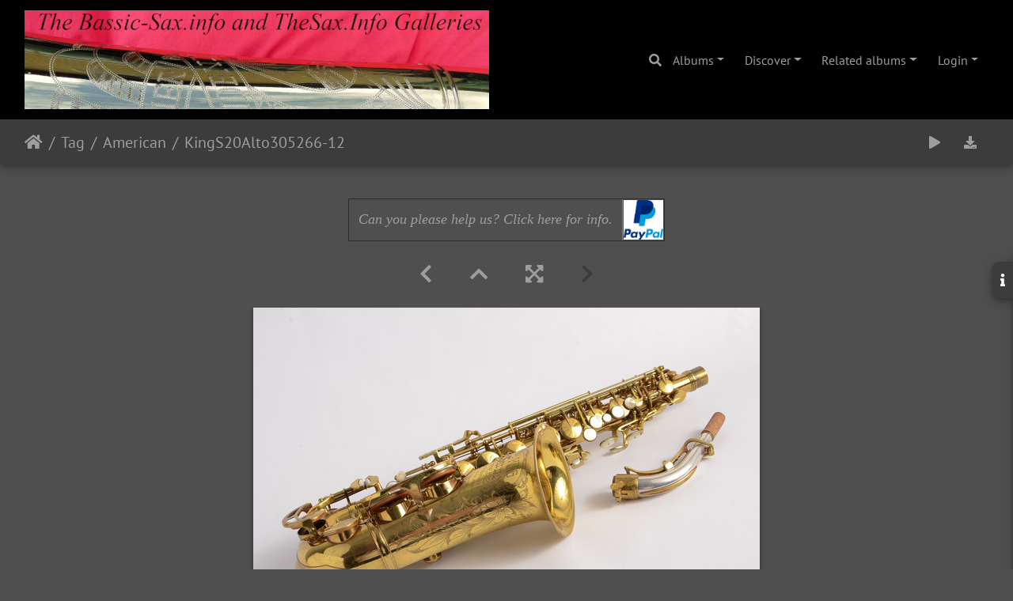

--- FILE ---
content_type: text/html; charset=utf-8
request_url: https://bassic-sax.info/pix/picture.php?/22821/tags/38-american
body_size: 10796
content:
<!DOCTYPE html>
<html lang="en" dir="ltr">
<head>
    <meta http-equiv="Content-Type" content="text/html; charset=utf-8">
    <meta name="generator" content="Piwigo (aka PWG), see piwigo.org">
    <meta name="viewport" content="width=device-width, initial-scale=1.0, maximum-scale=1.0, viewport-fit=cover">
    <meta name="mobile-web-app-capable" content="yes">
    <meta name="apple-mobile-web-app-capable" content="yes">
    <meta name="apple-mobile-web-app-status-bar-style" content="black-translucent">
    <meta http-equiv="X-UA-Compatible" content="IE=edge">
    <meta name="keywords" content="1950s, American, Brazed tone holes, Double-Socket Neck, Eb Alto, GetASax.com, HN White, King, Lacquer, right side bell keys, Straight Tone Holes, Super 20, Underslung Octave Key">
    <meta name="description" content="305266 - 1950 - GetASax.com - KingS20Alto305266-12.jpg">

    <title>KingS20Alto305266-12 | </title>
    <link rel="shortcut icon" type="image/x-icon" href="themes/default/icon/favicon.ico">
    <link rel="icon" sizes="192x192" href="themes/bootstrap_darkroom/img/logo.png">
    <link rel="apple-touch-icon" sizes="192x192" href="themes/bootstrap_darkroom/img/logo.png">
    <link rel="start" title="Home" href="/pix/" >
    <link rel="search" title="Search" href="search.php">
    <link rel="first" title="First" href="picture.php?/22132/tags/38-american">
    <link rel="prev" title="Previous" href="picture.php?/23473/tags/38-american">
    <link rel="up" title="Thumbnails" href="index.php?/tags/38-american/start-14">
    <link rel="canonical" href="picture.php?/22821">

     <link rel="stylesheet" type="text/css" href="_data/combined/1k1d36j.css">

<style type="text/css">
#theHeader div.banner { background:transparent url('./local/banners/20191229-5e090fe9ad445.jpg') center center no-repeat; height:50px; line-height:38px; font-size:2.5em; color:#fff; text-shadow:0 0 5px #000; text-align:center; }</style>
</head>

<body id="thePicturePage" class="section-tags tag-38 image-22821 "  data-infos='{"section":"tags","tag_ids":["38"],"image_id":"22821"}'>

<div id="wrapper">
        <nav class="navbar navbar-expand-lg navbar-main bg-dark navbar-dark">
            <div class="container-fluid">
                <a class="navbar-brand mr-auto" href="/pix/"><img class="img-fluid" src="https://bassic-sax.info/pix/headerimage.png" alt=""/></a>
                <button type="button" class="navbar-toggler" data-toggle="collapse" data-target="#navbar-menubar" aria-controls="navbar-menubar" aria-expanded="false" aria-label="Toggle navigation">
                    <span class="fas fa-bars"></span>
                </button>
                <div class="collapse navbar-collapse" id="navbar-menubar">
                  <form class="form-inline navbar-form ml-auto" role="search" action="qsearch.php" method="get" id="quicksearch" onsubmit="return this.q.value!='' && this.q.value!=qsearch_prompt;">
                    <i class="fas fa-search" title="Search" aria-hidden="true"></i>
                    <div class="form-group">
                        <input type="text" name="q" id="qsearchInput" class="form-control" placeholder="Search" />
                    </div>
                  </form>
<!-- Start of menubar.tpl -->
<ul class="navbar-nav">
<li id="categoriesDropdownMenu" class="nav-item dropdown">
    <a href="#" class="nav-link dropdown-toggle" data-toggle="dropdown">Albums</a>
    <div class="dropdown-menu dropdown-menu-right" role="menu">
        <a class="dropdown-item" data-level="0" href="index.php?/category/AmericanMakesandModels">
            American Makes & Models
            <span class="badge badge-secondary ml-2" title="16038 photos in 978 sub-albums">16038</span>
        </a>
        <a class="dropdown-item" data-level="0" href="index.php?/category/asian">
            Asian Bass Sax Manufacturers
            <span class="badge badge-secondary ml-2" title="336 photos in 42 sub-albums">336</span>
        </a>
        <a class="dropdown-item" data-level="0" href="index.php?/category/asianstencils">
            Asian Stencil Horns
            <span class="badge badge-secondary ml-2" title="111 photos in 15 sub-albums">111</span>
        </a>
        <a class="dropdown-item" data-level="0" href="index.php?/category/belgian">
            Belgian Makes & Models
            <span class="badge badge-secondary ml-2" title="112 photos in 24 sub-albums">112</span>
        </a>
        <a class="dropdown-item" data-level="0" href="index.php?/category/brazillian">
            Brazilian Makes & Models
            <span class="badge badge-secondary ml-2" title="138 photos in 34 sub-albums">138</span>
        </a>
        <a class="dropdown-item" data-level="0" href="index.php?/category/custom">
            Custom Horns
            <span class="badge badge-secondary ml-2" title="2 photos in this album / 265 photos in 10 sub-albums">267</span>
        </a>
        <a class="dropdown-item" data-level="0" href="index.php?/category/english">
            English Makes & Models
            <span class="badge badge-secondary ml-2" title="789 photos in 87 sub-albums">789</span>
        </a>
        <a class="dropdown-item" data-level="0" href="index.php?/category/french">
            French Makes & Models
            <span class="badge badge-secondary ml-2" title="15732 photos in 1487 sub-albums">15732</span>
        </a>
        <a class="dropdown-item" data-level="0" href="index.php?/category/german">
            German and Czech Makes & Models
            <span class="badge badge-secondary ml-2" title="20573 photos in 2378 sub-albums">20573</span>
        </a>
        <a class="dropdown-item" data-level="0" href="index.php?/category/italian">
            Italian Makes & Models
            <span class="badge badge-secondary ml-2" title="2231 photos in 256 sub-albums">2231</span>
        </a>
        <a class="dropdown-item" data-level="0" href="index.php?/category/japanese">
            Japanese Makes & Models
            <span class="badge badge-secondary ml-2" title="7782 photos in 558 sub-albums">7782</span>
        </a>
        <a class="dropdown-item" data-level="0" href="index.php?/category/misc">
            Misc. Countries' Makes & Models
            <span class="badge badge-secondary ml-2" title="384 photos in 50 sub-albums">384</span>
        </a>
        <a class="dropdown-item" data-level="0" href="index.php?/category/mystery">
            Mystery Horns
            <span class="badge badge-secondary ml-2" title="50 photos in 5 sub-albums">50</span>
        </a>
        <a class="dropdown-item" data-level="0" href="index.php?/category/17111">
            Non-Sax
            <span class="badge badge-secondary ml-2" title="402 photos in 40 sub-albums">402</span>
        </a>
        <a class="dropdown-item" data-level="0" href="index.php?/category/russian">
            Russian Makes & Models
            <span class="badge badge-secondary ml-2" title="45 photos in 5 sub-albums">45</span>
        </a>
        <a class="dropdown-item" data-level="0" href="index.php?/category/taiwanese">
            Taiwanese Makes & Models
            <span class="badge badge-secondary ml-2" title="257 photos in 34 sub-albums">257</span>
        </a>
        <a class="dropdown-item" data-level="0" href="index.php?/category/netherlands">
            The Netherlands: Makes & Models
            <span class="badge badge-secondary ml-2" title="72 photos in 12 sub-albums">72</span>
        </a>
        <a class="dropdown-item" data-level="0" href="index.php?/category/brochures">
            Vintage Catalogs & Ads
            <span class="badge badge-secondary ml-2" title="6 photos in this album / 299 photos in 15 sub-albums">305</span>
        </a>
        <a class="dropdown-item" data-level="0" href="index.php?/category/electronica">
            Vintage Electronica 
            <span class="badge badge-secondary ml-2" title="3 photos in this album / 198 photos in 18 sub-albums">201</span>
        </a>
        <a class="dropdown-item" data-level="0" href="index.php?/category/mouthpieceads">
            Vintage Mouthpiece Ads
            <span class="badge badge-secondary ml-2" title="6 photos in this album">6</span>
        </a>
        <a class="dropdown-item" data-level="0" href="index.php?/category/reedads">
            Vintage Reed Ads
            <span class="badge badge-secondary ml-2" title="6 photos in this album">6</span>
        </a>
        <a class="dropdown-item" data-level="0" href="index.php?/category/reeds">
            Vintage Reeds
            <span class="badge badge-secondary ml-2" title="22 photos in 9 sub-albums">22</span>
        </a>
        <a class="dropdown-item" data-level="0" href="index.php?/category/wooden">
            Wooden Saxophones
            <span class="badge badge-secondary ml-2" title="59 photos in 9 sub-albums">59</span>
        </a>
        <div class="dropdown-divider"></div>
        <div class="dropdown-header">65885 photos</div>
    </div>
</li>
    <li class="nav-item dropdown">                                                                                                                                                   
        <a href="#" class="nav-link dropdown-toggle" data-toggle="dropdown">Discover</a>
        <div class="dropdown-menu dropdown-menu-right" role="menu">
      <a class="dropdown-item" href="tags.php" title="display available tags">Tags
          <span class="badge badge-secondary ml-2">170</span>      </a>
      <a class="dropdown-item" href="search.php" title="search" rel="search">Search
                </a>
      <a class="dropdown-item" href="about.php" title="About Piwigo">About
                </a>
      <a class="dropdown-item" href="notification.php" title="RSS feed" rel="nofollow">Notification
                </a>
            <div class="dropdown-divider"></div>
		<a class="dropdown-item" href="index.php?/most_visited" title="display most visited photos">Most visited</a>
		<a class="dropdown-item" href="index.php?/best_rated" title="display best rated photos">Best rated</a>
		<a class="dropdown-item" href="index.php?/recent_pics" title="display most recent photos">Recent photos</a>
		<a class="dropdown-item" href="index.php?/recent_cats" title="display recently updated albums">Recent albums</a>
		<a class="dropdown-item" href="random.php" title="display a set of random photos" rel="nofollow">Random photos</a>
		<a class="dropdown-item" href="index.php?/created-monthly-calendar" title="display each day with photos, month per month" rel="nofollow">Calendar</a>
        </div>
    </li>
<li id="relatedCategoriesDropdownMenu" class="nav-item dropdown">
    <a href="#" class="nav-link dropdown-toggle" data-toggle="dropdown">Related albums</a>
    <div class="dropdown-menu dropdown-menu-right" role="menu">
       <span class="dropdown-item" data-level="0">American Makes & Models
        <span class="badge badge-secondary ml-2" title="sub-albums">20</span>
       </span>
       <span class="dropdown-item" data-level="1">Buescher
        <span class="badge badge-secondary ml-2" title="sub-albums">6</span>
       </span>
       <span class="dropdown-item" data-level="2">Aristocrat Series
        <span class="badge badge-secondary ml-2" title="sub-albums">2</span>
       </span>
       <span class="dropdown-item" data-level="3">Aristocrat Series II ("Big B" Model)
        <span class="badge badge-secondary ml-2" title="sub-albums">1</span>
       </span>
       <a href="index.php?/category/4160" class="dropdown-item" data-level="4">Eb Alto - 294819 - 1941 - Silver
        <span class="badge badge-primary ml-2" title="">1</span>
       </a>
       <span class="dropdown-item" data-level="3">The New Aristocrat
        <span class="badge badge-secondary ml-2" title="sub-albums">1</span>
       </span>
       <a href="index.php?/category/4159" class="dropdown-item" data-level="4">Eb Alto - 267734 - 1934 - Gold - QuinnTheEskimo @ eBay
        <span class="badge badge-primary ml-2" title="">1</span>
       </a>
       <span class="dropdown-item" data-level="2">Custom Built
        <span class="badge badge-secondary ml-2" title="sub-albums">1</span>
       </span>
       <a href="index.php?/category/2653" class="dropdown-item" data-level="3">Eb Baritone - sn 274749 - 1936 - Lacquer - eBay
        <span class="badge badge-primary ml-2" title="">1</span>
       </a>
       <span class="dropdown-item" data-level="2">True-Tone
        <span class="badge badge-secondary ml-2" title="sub-albums">3</span>
       </span>
       <a href="index.php?/category/4161" class="dropdown-item" data-level="3">Bb Tenor - sn 260115 - 1931 - Gold - Randy Cole
        <span class="badge badge-primary ml-2" title="">1</span>
       </a>
       <a href="index.php?/category/4163" class="dropdown-item" data-level="3">Straight Eb Alto 180xxx  (1925) - Custom Neck
        <span class="badge badge-primary ml-2" title="">1</span>
       </a>
       <a href="index.php?/category/4162" class="dropdown-item" data-level="3">Straight Eb Alto 199404 (1925)
        <span class="badge badge-primary ml-2" title="">1</span>
       </a>
       <span class="dropdown-item" data-level="1">Conn
        <span class="badge badge-secondary ml-2" title="sub-albums">10</span>
       </span>
       <span class="dropdown-item" data-level="2">26M and 30M Connqueror
        <span class="badge badge-secondary ml-2" title="sub-albums">1</span>
       </span>
       <a href="index.php?/category/4137" class="dropdown-item" data-level="3">30M Bb Tenor Serial # ? - "al epstein"
        <span class="badge badge-primary ml-2" title="">1</span>
       </a>
       <span class="dropdown-item" data-level="2">New Wonder
        <span class="badge badge-secondary ml-2" title="sub-albums">6</span>
       </span>
       <span class="dropdown-item" data-level="3">24M F Mezzo-Sopranos
        <span class="badge badge-secondary ml-2" title="sub-albums">1</span>
       </span>
       <a href="index.php?/category/4129" class="dropdown-item" data-level="4">24M F Mezzo Soprano Serial # ?
        <span class="badge badge-primary ml-2" title="">1</span>
       </a>
       <span class="dropdown-item" data-level="3">6M Eb Altos
        <span class="badge badge-secondary ml-2" title="sub-albums">4</span>
       </span>
       <a href="index.php?/category/4108" class="dropdown-item" data-level="4">6M Eb Alto - Serial # ? - 1924 - Gold - Virtuoso
        <span class="badge badge-primary ml-2" title="">1</span>
       </a>
       <a href="index.php?/category/466" class="dropdown-item" data-level="4">6M Eb Alto - sn 148100 - 1924 - Gold - Virtuoso
        <span class="badge badge-primary ml-2" title="">1</span>
       </a>
       <a href="index.php?/category/4105" class="dropdown-item" data-level="4">6M Eb Alto - sn 189xxx - 1926 - Gold - Artist
        <span class="badge badge-primary ml-2" title="">1</span>
       </a>
       <a href="index.php?/category/4123" class="dropdown-item" data-level="4">6M Eb Alto - sn 209809 - 1928 - Gold
        <span class="badge badge-primary ml-2" title="">1</span>
       </a>
       <span class="dropdown-item" data-level="3">8M C Melody Tenors
        <span class="badge badge-secondary ml-2" title="sub-albums">1</span>
       </span>
       <a href="index.php?/category/4107" class="dropdown-item" data-level="4">8M C Melody Tenor 93019 - 1922
        <span class="badge badge-primary ml-2" title="">1</span>
       </a>
       <span class="dropdown-item" data-level="2">Standard - aka Naked Lady
        <span class="badge badge-secondary ml-2" title="sub-albums">2</span>
       </span>
       <a href="index.php?/category/4106" class="dropdown-item" data-level="3">10M Bb Tenor 320542 (1947)
        <span class="badge badge-primary ml-2" title="">1</span>
       </a>
       <a href="index.php?/category/4136" class="dropdown-item" data-level="3">10M Bb Tenor 792707 (1959)
        <span class="badge badge-primary ml-2" title="">1</span>
       </a>
       <span class="dropdown-item" data-level="2">Wonder Improved
        <span class="badge badge-secondary ml-2" title="sub-albums">1</span>
       </span>
       <a href="index.php?/category/4134" class="dropdown-item" data-level="3">Curved Bb Soprano 31368
        <span class="badge badge-primary ml-2" title="">1</span>
       </a>
       <span class="dropdown-item" data-level="1">HN White - King
        <span class="badge badge-secondary ml-2" title="sub-albums">2</span>
       </span>
       <span class="dropdown-item" data-level="2">Super 20
        <span class="badge badge-secondary ml-2" title="sub-albums">1</span>
       </span>
       <a href="index.php?/category/4125" class="dropdown-item" data-level="3">Eb Alto 305266 (1950)
        <span class="badge badge-primary ml-2" title="">1</span>
       </a>
       <span class="dropdown-item" data-level="2">Zephyr Special
        <span class="badge badge-secondary ml-2" title="sub-albums">1</span>
       </span>
       <a href="index.php?/category/4139" class="dropdown-item" data-level="3">Bb Tenor 21605 (1938)
        <span class="badge badge-primary ml-2" title="">1</span>
       </a>
       <span class="dropdown-item" data-level="1">JW York
        <span class="badge badge-secondary ml-2" title="sub-albums">2</span>
       </span>
       <span class="dropdown-item" data-level="2">Extra Keywork
        <span class="badge badge-secondary ml-2" title="sub-albums">1</span>
       </span>
       <a href="index.php?/category/4127" class="dropdown-item" data-level="3">Eb Alto - sn unknown
        <span class="badge badge-primary ml-2" title="">1</span>
       </a>
       <span class="dropdown-item" data-level="2">Plate Construction
        <span class="badge badge-secondary ml-2" title="sub-albums">1</span>
       </span>
       <a href="index.php?/category/4128" class="dropdown-item" data-level="3">Eb Alto - sn unknown - Silver
        <span class="badge badge-primary ml-2" title="">1</span>
       </a>
    </div>
</li>

<li class="nav-item dropdown" id="identificationDropdown">
    <a href="#" class="nav-link dropdown-toggle" data-toggle="dropdown">Login</a>
    <div class="dropdown-menu dropdown-menu-right" role="menu">
<div class="dropdown-header"><form class="navbar-form" method="post" action="identification.php" id="quickconnect"><div class="form-group"><input class="form-control mb-2" type="text" name="username" id="username" value="" placeholder="Username"><input class="form-control" type="password" name="password" id="password" placeholder="Password"></div><div class="form-check checkbox"><label class="form-check-label"><input class="form-check-input" type="checkbox" name="remember_me" id="remember_me" value="1"> Auto login</label></div><input type="hidden" name="redirect" value="%2Fpix%2Fpicture.php%3F%2F22821%2Ftags%2F38-american"><button type="submit" class="btn btn-primary btn-raised" name="login">Login</button></form></div>    </div>
</li>
</ul>
<!-- End of menubar.tpl -->

                </div>
            </div>
        </nav>





<!-- End of header.tpl -->
<!-- Start of picture.tpl -->

<div class="container-fluid pwgstuffs-container">
    <div class="row">
        <div id="stuffs_block_1" class="pwgstuffs-col col-12">

            <div class="pwgstuffs-content">
<div class="personal_block">
<table align="center" border="1" width="400">
	<tbody>
		<tr>
			<td align="center" style="text-align: center; font-size: 18px; font-style: italic; font-family: Cambria, 'Hoefler Text', 'Liberation Serif', Times, 'Times New Roman', serif;">
				<a href="../gallery_comment_pages/donateplease.html" target="_blank">Can you please help us? Click here for info.</a></td>
			<td height="50" width="50">
				<a href="https://paypal.me/thesaxinfo?locale.x=en_US" target="_blank"><img alt="PayPal" height="50" src="https://bassic-sax.info/pix/paypal.png" width="50" /></a></td>
		</tr>
	</tbody>
</table>

</div>
            </div>
        </div>
    </div>
</div>

<nav class="navbar navbar-contextual navbar-expand-lg navbar-dark bg-primary sticky-top mb-2">
    <div class="container-fluid">
        <div class="navbar-brand">
            <div class="nav-breadcrumb d-inline-flex"><a class="nav-breadcrumb-item" href="/pix/">Home</a><a class="nav-breadcrumb-item" href="tags.php" title="display available tags">Tag</a> <a class="nav-breadcrumb-item" href="index.php?/tags/38-american" title="display photos linked to this tag">American</a><span class="nav-breadcrumb-item active">KingS20Alto305266-12</span></div>
        </div>
        <button type="button" class="navbar-toggler" data-toggle="collapse" data-target="#secondary-navbar" aria-controls="secondary-navbar" aria-expanded="false" aria-label="Toggle navigation">
            <span class="fas fa-bars"></span>
        </button>
        <div class="navbar-collapse collapse justify-content-end" id="secondary-navbar">
            <ul class="navbar-nav">
                <li class="nav-item">
                    <a class="nav-link" href="javascript:;" title="slideshow" id="startSlideshow" rel="nofollow">
                        <i class="fas fa-play fa-fw" aria-hidden="true"></i><span class="d-lg-none ml-2 text-capitalize">slideshow</span>
                    </a>
                </li>
                <li class="nav-item">
                    <a id="downloadSwitchLink" class="nav-link" href="action.php?id=22821&amp;part=e&amp;download" title="Download this file" rel="nofollow">
                        <i class="fas fa-download fa-fw" aria-hidden="true"></i><span class="d-lg-none ml-2">Download this file</span>
                    </a>
                 </li>
            </ul>
        </div>
    </div>
</nav>


<div id="main-picture-container" class="container-fluid">


  <div class="row justify-content-center">
    <div id="navigationButtons" class="col-12 py-2">
<a href="picture.php?/23473/tags/38-american" title="Previous : i" id="navPrevPicture"><i class="fas fa-chevron-left" aria-hidden="true"></i></a><a href="index.php?/tags/38-american/start-14" title="Thumbnails"><i class="fas fa-chevron-up"></i></a><a href="javascript:;" title="Fullscreen" id="startPhotoSwipe"><i class="fas fa-expand-arrows-alt" aria-hidden="true"></i></a><i class="fas fa-chevron-right" aria-hidden="true"></i>    </div>
  </div>

  <div id="theImage" class="row d-block justify-content-center mb-3">
    <img class="path-ext-jpg file-ext-jpg" src="./upload/2016/05/15/20160515115312-ee654b44.jpg" width="640" height="424" alt="KingS20Alto305266-12.jpg" id="theMainImage" usemap="#mapOriginal" title="305266 - 1950 - GetASax.com">
  
<map name="mapOriginal"><area shape=rect coords="0,0,160,424" href="picture.php?/23473/tags/38-american" title="Previous : i" alt="i"><area shape=rect coords="160,0,477,106" href="index.php?/tags/38-american/start-14" title="Thumbnails" alt="Thumbnails"></map>
  </div>

<div id="sidebar">
    <div id="info-content" class="info">
        <dl id="standard" class="imageInfoTable">
            <h4>Information</h4>
            <div id="visits" class="imageInfo">
                <dt>Visits</dt>
                <dd>37469</dd>
            </div>
            <div id="Dimensions" class="imageInfo">
                <dt>Dimensions</dt>
                <dd>640*424</dd>
            </div>
            <div id="File" class="imageInfo">
                <dt>File</dt>
                <dd>KingS20Alto305266-12.jpg</dd>
            </div>
            <div id="Filesize" class="imageInfo">
                <dt>Filesize</dt>
                <dd>86 KB</dd>
            </div>
            <div id="Tags" class="imageInfo">
                <dt>Tags</dt>
                <dd>
                    <a href="index.php?/tags/74-1950s">1950s</a>, <a href="index.php?/tags/38-american">American</a>, <a href="index.php?/tags/101-brazed_tone_holes">Brazed tone holes</a>, <a href="index.php?/tags/97-double_socket_neck">Double-Socket Neck</a>, <a href="index.php?/tags/26-eb_alto">Eb Alto</a>, <a href="index.php?/tags/94-getasaxcom">GetASax.com</a>, <a href="index.php?/tags/98-hn_white">HN White</a>, <a href="index.php?/tags/99-king">King</a>, <a href="index.php?/tags/27-lacquer">Lacquer</a>, <a href="index.php?/tags/73-right_side_bell_keys">right side bell keys</a>, <a href="index.php?/tags/28-straight_tone_holes">Straight Tone Holes</a>, <a href="index.php?/tags/100-super_20">Super 20</a>, <a href="index.php?/tags/96-underslung_octave_key">Underslung Octave Key</a>                </dd>
            </div>
            <div id="Categories" class="imageInfo">
                <dt>Albums</dt>
                <dd>
                <a href="index.php?/category/AmericanMakesandModels">American Makes & Models</a> / <a href="index.php?/category/1012">HN White - King</a> / <a href="index.php?/category/1017">Super 20</a> / <a href="index.php?/category/4125">Eb Alto 305266 (1950)</a>
                </dd>
            </div>
            <div id="Average" class="imageInfo">
                <dt>Rating score</dt>
                <dd>
                        <span id="ratingScore">no rate</span> <span id="ratingCount"></span>
                </dd>
            </div>

            <div id="rating" class="imageInfo">
                <dt id="updateRate">Rate this photo</dt>
                <dd>
                        <form action="picture.php?/22821/tags/38-american&amp;action=rate" method="post" id="rateForm" style="margin:0;">
                        <div>
                                <span class="rateButtonStarEmpty" data-value="0"></span>
                                <span class="rateButtonStarEmpty" data-value="1"></span>
                                <span class="rateButtonStarEmpty" data-value="2"></span>
                                <span class="rateButtonStarEmpty" data-value="3"></span>
                                <span class="rateButtonStarEmpty" data-value="4"></span>
                                <span class="rateButtonStarEmpty" data-value="5"></span>
                                                </div>
                        </form>
                </dd>
           </div>
        </dl>
    </div>
    <div class="handle">
        <a id="info-link" href="#">
            <span class="fas fa-info" aria-hidden="true"></span>
        </a>
    </div>
</div>

  <div id="theImageComment" class="row justify-content-center mb-3">
    <div class="text-center col-lg-10 col-md-12 mx-auto">
      <section id="important-info">
        <h5 class="imageComment">305266 - 1950 - GetASax.com</h5>
      </section>
    </div>
  </div>

      <div id="theImageShareButtons" class="row justify-content-center">
    <section id="share">
        <a href="http://twitter.com/share?text=KingS20Alto305266-12&amp;url=https://bassic-sax.info/pix/picture.php?/22821/tags/38-american"
           onclick="window.open(this.href, 'twitter-share', 'width=550,height=235');return false;" title="Share on Twitter" class="btn btn-sm btn-social btn-raised btn-twitter">
            <i class="fab fa-twitter"></i> Twitter        </a>
        <a href="https://www.facebook.com/sharer/sharer.php?u=https://bassic-sax.info/pix/picture.php?/22821/tags/38-american"
           onclick="window.open(this.href, 'facebook-share','width=580,height=296');return false;" title="Share on Facebook" class="btn btn-sm btn-social btn-raised btn-facebook">
            <i class="fab fa-facebook"></i> Facebook        </a>
        <a href="https://www.pinterest.com/pin/create/button/?url=https://bassic-sax.info/pix/picture.php?/22821/tags/38-american&media=https://bassic-sax.info/pix/picture.php?/22821/tags/38-american/.././upload/2016/05/15/20160515115312-ee654b44.jpg"
           onclick="window.open(this.href, 'pinterest-share', 'width=490,height=530');return false;" title="Pin on Pinterest" class="btn btn-sm btn-social btn-raised btn-pinterest">
            <i class="fab fa-pinterest"></i> Pinterest        </a>
        <a href="https://vkontakte.ru/share.php?url=https://bassic-sax.info/pix/picture.php?/22821/tags/38-american&image=https://bassic-sax.info/pix/picture.php?/22821/tags/38-american/.././upload/2016/05/15/20160515115312-ee654b44.jpg"
           onclick="window.open(this.href, 'vk-share', 'width=490,height=530');return false;" title="Share on VK" class="btn btn-sm btn-social btn-raised btn-vk">
            <i class="fab fa-vk"></i> VK        </a>
    </section>
  </div>
</div>

<div id="carousel-container" class="container">
  <div id="theImageCarousel" class="row mx-0">
    <div class="col-lg-10 col-md-12 mx-auto">
      <div id="thumbnailCarousel" class="slick-carousel center">
            <div class="text-center">
          <a href="picture.php?/22132/tags/38-american">
            <img data-lazy="_data/i/upload/2015/12/26/20151226172740-0447f8c5-sq.jpg" alt="$(KGrHqV,!lsFI3dizOY5BSU06L,BpQ~~60_57" title="" class="img-fluid path-ext-jpg file-ext-jpg">
          </a>
        </div>
            <div class="text-center">
          <a href="picture.php?/22854/tags/38-american">
            <img data-lazy="_data/i/upload/2016/05/21/20160521133907-7c2260b6-sq.jpg" alt="$_57 (1)" title="" class="img-fluid path-ext-jpg file-ext-jpg">
          </a>
        </div>
            <div class="text-center">
          <a href="picture.php?/22569/tags/38-american">
            <img data-lazy="_data/i/upload/2016/05/14/20160514110609-18aac15f-sq.jpg" alt="$_57 (11)" title="" class="img-fluid path-ext-jpg file-ext-jpg">
          </a>
        </div>
            <div class="text-center">
          <a href="picture.php?/22860/tags/38-american">
            <img data-lazy="_data/i/upload/2016/05/21/20160521135356-c9cf433f-sq.jpg" alt="$_57 (4)" title="" class="img-fluid path-ext-jpg file-ext-jpg">
          </a>
        </div>
            <div class="text-center">
          <a href="picture.php?/9419/tags/38-american">
            <img data-lazy="_data/i/upload/2014/09/15/20140915210026-0d5cf116-sq.JPG" alt="0" title="" class="img-fluid path-ext-jpg file-ext-jpg">
          </a>
        </div>
            <div class="text-center">
          <a href="picture.php?/23380/tags/38-american">
            <img data-lazy="_data/i/upload/2016/06/05/20160605141800-9aaad84e-sq.jpg" alt="0" title="" class="img-fluid path-ext-jpg file-ext-jpg">
          </a>
        </div>
            <div class="text-center">
          <a href="picture.php?/22555/tags/38-american">
            <img data-lazy="_data/i/upload/2016/05/14/20160514104859-03f339f5-sq.jpg" alt="1" title="" class="img-fluid path-ext-jpg file-ext-jpg">
          </a>
        </div>
            <div class="text-center">
          <a href="picture.php?/23493/tags/38-american">
            <img data-lazy="_data/i/upload/2016/06/05/20160605150639-da243c33-sq.jpg" alt="1" title="" class="img-fluid path-ext-jpg file-ext-jpg">
          </a>
        </div>
            <div class="text-center">
          <a href="picture.php?/22580/tags/38-american">
            <img data-lazy="_data/i/upload/2016/05/14/20160514111823-e0ec4570-sq.jpg" alt="2" title="" class="img-fluid path-ext-jpg file-ext-jpg">
          </a>
        </div>
            <div class="text-center">
          <a href="picture.php?/22871/tags/38-american">
            <img data-lazy="_data/i/upload/2016/05/21/20160521141504-623b0839-sq.jpg" alt="8" title="" class="img-fluid path-ext-jpg file-ext-jpg">
          </a>
        </div>
            <div class="text-center">
          <a href="picture.php?/22550/tags/38-american">
            <img data-lazy="_data/i/upload/2016/05/14/20160514104230-67440934-sq.jpg" alt="841964058_o" title="" class="img-fluid path-ext-jpg file-ext-jpg">
          </a>
        </div>
            <div class="text-center">
          <a href="picture.php?/23464/tags/38-american">
            <img data-lazy="_data/i/upload/2016/06/05/20160605143343-eb91453d-sq.jpg" alt="Aristocrat - Eb Alto - 294819 - 1941 - Silver" title="" class="img-fluid path-ext-jpg file-ext-jpg">
          </a>
        </div>
            <div class="text-center">
          <a href="picture.php?/23490/tags/38-american">
            <img data-lazy="_data/i/upload/2016/06/05/20160605145744-8496eaf9-sq.jpg" alt="Buescher Straight Eb Alto - 199404 - 1925 - Silver - oboes_dot_us" title="" class="img-fluid path-ext-jpg file-ext-jpg">
          </a>
        </div>
            <div class="text-center">
          <a href="picture.php?/23524/tags/38-american">
            <img data-lazy="_data/i/upload/2016/06/05/20160605151309-9537cc73-sq.jpg" alt="Buescher Straight Eb Alto - 221247 - 1926 - Silver - QuinnTheEskimo @ eBay" title="" class="img-fluid path-ext-jpg file-ext-jpg">
          </a>
        </div>
            <div class="text-center">
          <a href="picture.php?/23009/tags/38-american">
            <img data-lazy="_data/i/upload/2016/05/29/20160529162912-b5645a31-sq.jpg" alt="Conn10MTenorSilverBbSaxSaxophoneGetasax792707-1" title="" class="img-fluid path-ext-jpg file-ext-jpg">
          </a>
        </div>
            <div class="text-center">
          <a href="picture.php?/22949/tags/38-american">
            <img data-lazy="_data/i/upload/2016/05/29/20160529154442-1bde6179-sq.jpg" alt="ConnCurvedSoprano31368" title="" class="img-fluid path-ext-jpg file-ext-jpg">
          </a>
        </div>
            <div class="text-center">
          <a href="picture.php?/22750/tags/38-american">
            <img data-lazy="_data/i/upload/2016/05/15/20160515102710-cf958dd2-sq.jpg" alt="ConnGoldAlto209k2015-16" title="" class="img-fluid path-ext-jpg file-ext-jpg">
          </a>
        </div>
            <div class="text-center">
          <a href="picture.php?/22717/tags/38-american">
            <img data-lazy="_data/i/upload/2016/05/15/20160515100743-aadc75f4-sq.jpg" alt="DSC_3147-edited" title="" class="img-fluid path-ext-jpg file-ext-jpg">
          </a>
        </div>
            <div class="text-center">
          <a href="picture.php?/23011/tags/38-american">
            <img data-lazy="_data/i/upload/2016/05/29/20160529163645-bf3362ea-sq.jpg" alt="DSC_3551" title="" class="img-fluid path-ext-jpg file-ext-jpg">
          </a>
        </div>
            <div class="text-center">
          <a href="picture.php?/23045/tags/38-american">
            <img data-lazy="_data/i/upload/2016/05/29/20160529165046-dffcf59c-sq.jpg" alt="HNWhiteKingZephyrSpecialTenorGetasax216k2016_-38" title="" class="img-fluid path-ext-jpg file-ext-jpg">
          </a>
        </div>
            <div class="text-center">
          <a href="picture.php?/23473/tags/38-american">
            <img data-lazy="_data/i/upload/2016/06/05/20160605144003-132725f0-sq.jpg" alt="i" title="" class="img-fluid path-ext-jpg file-ext-jpg">
          </a>
        </div>
            <div class="text-center thumbnail-active">
          <a href="picture.php?/22821/tags/38-american">
            <img data-lazy="_data/i/upload/2016/05/15/20160515115312-ee654b44-sq.jpg" alt="KingS20Alto305266-12" title="" class="img-fluid path-ext-jpg file-ext-jpg">
          </a>
        </div>
        </div>
    </div>
  </div>

  <div id="photoSwipeData" class="d-none">
                    <a href="picture.php?/22132/tags/38-american" data-index="0" data-name="$(KGrHqV,!lsFI3dizOY5BSU06L,BpQ~~60_57" data-description="" data-src-xlarge="./upload/2015/12/26/20151226172740-0447f8c5.jpg" data-size-xlarge="768 x 1024" data-src-large="_data/i/upload/2015/12/26/20151226172740-0447f8c5-me.jpg" data-size-large="445 x 594" data-src-medium="_data/i/upload/2015/12/26/20151226172740-0447f8c5-me.jpg" data-size-medium="445 x 594"></a>
                <a href="picture.php?/22854/tags/38-american" data-index="1" data-name="$_57 (1)" data-description="" data-src-xlarge="./upload/2016/05/21/20160521133907-7c2260b6.jpg" data-size-xlarge="640 x 480" data-src-large="./upload/2016/05/21/20160521133907-7c2260b6.jpg" data-size-large="640 x 480" data-src-medium="./upload/2016/05/21/20160521133907-7c2260b6.jpg" data-size-medium="640 x 480"></a>
                <a href="picture.php?/22569/tags/38-american" data-index="2" data-name="$_57 (11)" data-description="" data-src-xlarge="./upload/2016/05/14/20160514110609-18aac15f.jpg" data-size-xlarge="360 x 480" data-src-large="./upload/2016/05/14/20160514110609-18aac15f.jpg" data-size-large="360 x 480" data-src-medium="./upload/2016/05/14/20160514110609-18aac15f.jpg" data-size-medium="360 x 480"></a>
                <a href="picture.php?/22860/tags/38-american" data-index="3" data-name="$_57 (4)" data-description="" data-src-xlarge="./upload/2016/05/21/20160521135356-c9cf433f.jpg" data-size-xlarge="640 x 480" data-src-large="./upload/2016/05/21/20160521135356-c9cf433f.jpg" data-size-large="640 x 480" data-src-medium="./upload/2016/05/21/20160521135356-c9cf433f.jpg" data-size-medium="640 x 480"></a>
                <a href="picture.php?/9419/tags/38-american" data-index="4" data-name="0" data-description="" data-src-xlarge="./upload/2014/09/15/20140915210026-0d5cf116.JPG" data-size-xlarge="1600 x 1200" data-src-large="_data/i/upload/2014/09/15/20140915210026-0d5cf116-me.JPG" data-size-large="792 x 594" data-src-medium="_data/i/upload/2014/09/15/20140915210026-0d5cf116-me.JPG" data-size-medium="792 x 594"></a>
                <a href="picture.php?/23380/tags/38-american" data-index="5" data-name="0" data-description="" data-src-xlarge="./upload/2016/06/05/20160605141800-9aaad84e.jpg" data-size-xlarge="640 x 426" data-src-large="./upload/2016/06/05/20160605141800-9aaad84e.jpg" data-size-large="640 x 426" data-src-medium="./upload/2016/06/05/20160605141800-9aaad84e.jpg" data-size-medium="640 x 426"></a>
                <a href="picture.php?/22555/tags/38-american" data-index="6" data-name="1" data-description="" data-src-xlarge="./upload/2016/05/14/20160514104859-03f339f5.jpg" data-size-xlarge="234 x 480" data-src-large="./upload/2016/05/14/20160514104859-03f339f5.jpg" data-size-large="234 x 480" data-src-medium="./upload/2016/05/14/20160514104859-03f339f5.jpg" data-size-medium="234 x 480"></a>
                <a href="picture.php?/23493/tags/38-american" data-index="7" data-name="1" data-description="" data-src-xlarge="./upload/2016/06/05/20160605150639-da243c33.jpg" data-size-xlarge="640 x 475" data-src-large="./upload/2016/06/05/20160605150639-da243c33.jpg" data-size-large="640 x 475" data-src-medium="./upload/2016/06/05/20160605150639-da243c33.jpg" data-size-medium="640 x 475"></a>
                <a href="picture.php?/22580/tags/38-american" data-index="8" data-name="2" data-description="" data-src-xlarge="./upload/2016/05/14/20160514111823-e0ec4570.jpg" data-size-xlarge="360 x 480" data-src-large="./upload/2016/05/14/20160514111823-e0ec4570.jpg" data-size-large="360 x 480" data-src-medium="./upload/2016/05/14/20160514111823-e0ec4570.jpg" data-size-medium="360 x 480"></a>
                <a href="picture.php?/22871/tags/38-american" data-index="9" data-name="8" data-description="" data-src-xlarge="./upload/2016/05/21/20160521141504-623b0839.jpg" data-size-xlarge="640 x 480" data-src-large="./upload/2016/05/21/20160521141504-623b0839.jpg" data-size-large="640 x 480" data-src-medium="./upload/2016/05/21/20160521141504-623b0839.jpg" data-size-medium="640 x 480"></a>
                <a href="picture.php?/22550/tags/38-american" data-index="10" data-name="841964058_o" data-description="" data-src-xlarge="./upload/2016/05/14/20160514104230-67440934.jpg" data-size-xlarge="638 x 480" data-src-large="./upload/2016/05/14/20160514104230-67440934.jpg" data-size-large="638 x 480" data-src-medium="./upload/2016/05/14/20160514104230-67440934.jpg" data-size-medium="638 x 480"></a>
                <a href="picture.php?/23464/tags/38-american" data-index="11" data-name="Aristocrat - Eb Alto - 294819 - 1941 - Silver" data-description="" data-src-xlarge="./upload/2016/06/05/20160605143343-eb91453d.jpg" data-size-xlarge="640 x 480" data-src-large="./upload/2016/06/05/20160605143343-eb91453d.jpg" data-size-large="640 x 480" data-src-medium="./upload/2016/06/05/20160605143343-eb91453d.jpg" data-size-medium="640 x 480"></a>
                <a href="picture.php?/23490/tags/38-american" data-index="12" data-name="Buescher Straight Eb Alto - 199404 - 1925 - Silver - oboes_dot_us" data-description="" data-src-xlarge="./upload/2016/06/05/20160605145744-8496eaf9.jpg" data-size-xlarge="640 x 480" data-src-large="./upload/2016/06/05/20160605145744-8496eaf9.jpg" data-size-large="640 x 480" data-src-medium="./upload/2016/06/05/20160605145744-8496eaf9.jpg" data-size-medium="640 x 480"></a>
                <a href="picture.php?/23524/tags/38-american" data-index="13" data-name="Buescher Straight Eb Alto - 221247 - 1926 - Silver - QuinnTheEskimo @ eBay" data-description="" data-src-xlarge="./upload/2016/06/05/20160605151309-9537cc73.jpg" data-size-xlarge="640 x 427" data-src-large="./upload/2016/06/05/20160605151309-9537cc73.jpg" data-size-large="640 x 427" data-src-medium="./upload/2016/06/05/20160605151309-9537cc73.jpg" data-size-medium="640 x 427"></a>
                <a href="picture.php?/23009/tags/38-american" data-index="14" data-name="Conn10MTenorSilverBbSaxSaxophoneGetasax792707-1" data-description="" data-src-xlarge="./upload/2016/05/29/20160529162912-b5645a31.jpg" data-size-xlarge="640 x 424" data-src-large="./upload/2016/05/29/20160529162912-b5645a31.jpg" data-size-large="640 x 424" data-src-medium="./upload/2016/05/29/20160529162912-b5645a31.jpg" data-size-medium="640 x 424"></a>
                <a href="picture.php?/22949/tags/38-american" data-index="15" data-name="ConnCurvedSoprano31368" data-description="" data-src-xlarge="./upload/2016/05/29/20160529154442-1bde6179.jpg" data-size-xlarge="640 x 424" data-src-large="./upload/2016/05/29/20160529154442-1bde6179.jpg" data-size-large="640 x 424" data-src-medium="./upload/2016/05/29/20160529154442-1bde6179.jpg" data-size-medium="640 x 424"></a>
                <a href="picture.php?/22750/tags/38-american" data-index="16" data-name="ConnGoldAlto209k2015-16" data-description="209809" data-src-xlarge="./upload/2016/05/15/20160515102710-cf958dd2.jpg" data-size-xlarge="640 x 424" data-src-large="./upload/2016/05/15/20160515102710-cf958dd2.jpg" data-size-large="640 x 424" data-src-medium="./upload/2016/05/15/20160515102710-cf958dd2.jpg" data-size-medium="640 x 424"></a>
                <a href="picture.php?/22717/tags/38-american" data-index="17" data-name="DSC_3147-edited" data-description="233675" data-src-xlarge="./upload/2016/05/15/20160515100743-aadc75f4.jpg" data-size-xlarge="640 x 424" data-src-large="./upload/2016/05/15/20160515100743-aadc75f4.jpg" data-size-large="640 x 424" data-src-medium="./upload/2016/05/15/20160515100743-aadc75f4.jpg" data-size-medium="640 x 424"></a>
                <a href="picture.php?/23011/tags/38-american" data-index="18" data-name="DSC_3551" data-description="" data-src-xlarge="./upload/2016/05/29/20160529163645-bf3362ea.jpg" data-size-xlarge="640 x 424" data-src-large="./upload/2016/05/29/20160529163645-bf3362ea.jpg" data-size-large="640 x 424" data-src-medium="./upload/2016/05/29/20160529163645-bf3362ea.jpg" data-size-medium="640 x 424"></a>
                <a href="picture.php?/23045/tags/38-american" data-index="19" data-name="HNWhiteKingZephyrSpecialTenorGetasax216k2016_-38" data-description="" data-src-xlarge="./upload/2016/05/29/20160529165046-dffcf59c.jpg" data-size-xlarge="640 x 424" data-src-large="./upload/2016/05/29/20160529165046-dffcf59c.jpg" data-size-large="640 x 424" data-src-medium="./upload/2016/05/29/20160529165046-dffcf59c.jpg" data-size-medium="640 x 424"></a>
                <a href="picture.php?/23473/tags/38-american" data-index="20" data-name="i" data-description="" data-src-xlarge="./upload/2016/06/05/20160605144003-132725f0.jpg" data-size-xlarge="320 x 480" data-src-large="./upload/2016/06/05/20160605144003-132725f0.jpg" data-size-large="320 x 480" data-src-medium="./upload/2016/06/05/20160605144003-132725f0.jpg" data-size-medium="320 x 480"></a>
                <a id="thumbnail-active" href="picture.php?/22821/tags/38-american" data-index="21" data-name="KingS20Alto305266-12" data-description="305266 - 1950 - GetASax.com" data-src-xlarge="./upload/2016/05/15/20160515115312-ee654b44.jpg" data-size-xlarge="640 x 424" data-src-large="./upload/2016/05/15/20160515115312-ee654b44.jpg" data-size-large="640 x 424" data-src-medium="./upload/2016/05/15/20160515115312-ee654b44.jpg" data-size-medium="640 x 424"></a>
  </div>







</div>

<div id="info-container" class="container-fluid">
  <div id="theImageInfos" class="row justify-content-center">
    <div class="col-lg-8 col-md-10 col-12 mx-auto">
   <!-- comments -->
    </div>
  </div>


</div>
        <!-- Start of footer.tpl -->
        <div class="copyright container-fluid">
            <div class="text-center">
                Page generated in 0.488 s (23 SQL queries in 0.389 s) -
                                Powered by	<a href="https://piwigo.org" class="Piwigo">Piwigo</a>


<span id="persofooter">
<br />
<br />
<p>
	If you want to change how many album pictures per page, use CTRL+ and CTRL- (Command + and Command - if you have a Mac).&nbsp; 80% looks great on my 4K monitor.</p>

</span>
            </div>
        </div>
</div>
<div class="pswp" tabindex="-1" role="dialog" aria-hidden="true">
     <div class="pswp__bg"></div>
     <div class="pswp__scroll-wrap">
           <div class="pswp__container">
             <div class="pswp__item"></div>
             <div class="pswp__item"></div>
             <div class="pswp__item"></div>
           </div>
           <div class="pswp__ui pswp__ui--hidden">
             <div class="pswp__top-bar">
                 <div class="pswp__counter"></div>
                 <button class="pswp__button pswp__button--close" title="Close (Esc)"></button>
                 <button class="pswp__button pswp__button--share" title="Share"></button>
                 <button class="pswp__button pswp__button--fs" title="Toggle fullscreen"></button>
                 <button class="pswp__button pswp__button--zoom" title="Zoom in/out"></button>
                 <button class="pswp__button pswp__button--details" title="Picture details"></button>
                 <button class="pswp__button pswp__button--autoplay" title="AutoPlay"></button>
                 <div class="pswp__preloader">
                     <div class="pswp__preloader__icn">
                       <div class="pswp__preloader__cut">
                         <div class="pswp__preloader__donut"></div>
                       </div>
                     </div>
                 </div>
             </div>
             <div class="pswp__share-modal pswp__share-modal--hidden pswp__single-tap">
                 <div class="pswp__share-tooltip"></div>
             </div>
             <button class="pswp__button pswp__button--arrow--left" title="Previous (arrow left)"></button>
             <button class="pswp__button pswp__button--arrow--right" title="Next (arrow right)"></button>
             <div class="pswp__caption">
                 <div class="pswp__caption__center"></div>
             </div>
         </div>
     </div>
</div>



<script type="text/javascript" src="_data/combined/1vn8aso.js"></script>
<script type="text/javascript">//<![CDATA[

$('#categoriesDropdownMenu').on('show.bs.dropdown', function() {$(this).find('a.dropdown-item').each(function() {var level = $(this).data('level');var padding = parseInt($(this).css('padding-left'));if (level > 0) {$(this).css('padding-left', (padding + 10 * level) + 'px')}});});
$('#relatedCategoriesDropdownMenu').on('show.bs.dropdown', function() {$(this).find('.dropdown-item').each(function() {var level = $(this).data('level');var padding = parseInt($(this).css('padding-left'));if (level > 0) {$(this).css('padding-left', (padding + 10 * level) + 'px')}});});
var qsearch_icon = $('#navbar-menubar>#quicksearch>.fa-search');
var qsearch_text = $('#navbar-menubar>#quicksearch #qsearchInput');
$(qsearch_icon).click(function () {
  $(qsearch_text).focus();
});
$(document).ready(function() {
  $('#navbar-menubar>#quicksearch').css({'color': $('#navbar-menubar .nav-link').css('color')});
});
document.onkeydown = function(e){e=e||window.event;if (e.altKey) return true;var target=e.target||e.srcElement;if (target && target.type) return true;	var keyCode=e.keyCode||e.which, docElem=document.documentElement, url;switch(keyCode){case 63234: case 37: if ((e.ctrlKey || docElem.scrollLeft==0) && $('.pswp--visible').length === 0)url="picture.php?/23473/tags/38-american"; break;case 36: if (e.ctrlKey)url="picture.php?/22132/tags/38-american"; break;case 38: if (e.ctrlKey)url="index.php?/tags/38-american/start-14"; break;}if (url) {window.location=url.replace("&amp;","&"); return false;}return true;}
$(document).ready(function() { $("#wrapper").css({"position":"relative","overflow-x":"hidden"}); });
var _pwgRatingAutoQueue = _pwgRatingAutoQueue||[];_pwgRatingAutoQueue.push( {rootUrl: '', image_id: 22821,onSuccess : function(rating) {var e = document.getElementById("updateRate");if (e) e.innerHTML = "Update your rating";e = document.getElementById("ratingScore");if (e) e.innerHTML = rating.score;e = document.getElementById("ratingCount");if (e) {if (rating.count == 1) {e.innerHTML = "(%d rate)".replace( "%d", rating.count);} else {e.innerHTML = "(%d rates)".replace( "%d", rating.count);}}$('#averageRate').find('span').each(function() {$(this).addClass(rating.average > $(this).data('value') - 0.5 ? 'rateButtonStarFull' : 'rateButtonStarEmpty');$(this).removeClass(rating.average > $(this).data('value') - 0.5 ? 'rateButtonStarEmpty' : 'rateButtonStarFull');});}});
$(document).ready(function(){$('#thumbnailCarousel').slick({infinite: true,lazyLoad: 'ondemand',centerMode: true,swipeToSlide: true,slidesToShow: 7,slidesToScroll: 1,responsive: [{breakpoint: 1200,settings: {slidesToShow: 5,}},{breakpoint: 768,settings: {slidesToShow: 3,slidesToScroll: 3}},{breakpoint: 420,settings: {centerMode: false,slidesToShow: 2,slidesToScroll: 2}}]});var currentThumbnailIndex = $('#thumbnailCarousel .thumbnail-active:not(.slick-cloned)').data('slick-index');$('#thumbnailCarousel').slick('goTo', currentThumbnailIndex, true);});
var selector = '#photoSwipeData';function startPhotoSwipe(idx) {$(selector).each(function() {$('#thumbnail-active').addClass('active');var $pic     = $(this),getItems = function() {var items = [];$pic.find('a').each(function() {if ($(this).attr('data-video')) {var $src            = $(this).data('src-original'),$size           = $(this).data('size-original').split('x'),$width          = $size[0],$height         = $size[1],$src_preview    = $(this).data('src-medium'),$size_preview   = $(this).data('size-medium').split(' x '),$width_preview  = $size_preview[0],$height_preview = $size_preview[1],$href           = $(this).attr('href'),$title          = '<a href="' + $href + '">' + $(this).data('name') + '</a><ul><li>' + $(this).data('description') + '</li></ul>';var item = {is_video : true,href     : $href,src      : $src_preview,w        : $width_preview,h        : $height_preview,title    : $title,videoProperties: {src   : $src,w     : $width,h     : $height,}};} else {var $src_xlarge     = $(this).data('src-xlarge'),$size_xlarge    = $(this).data('size-xlarge').split(' x '),$width_xlarge   = $size_xlarge[0],$height_xlarge  = $size_xlarge[1],$src_large      = $(this).data('src-large'),$size_large     = $(this).data('size-large').split(' x '),$width_large    = $size_large[0],$height_large   = $size_large[1],$src_medium     = $(this).data('src-medium'),$size_medium    = $(this).data('size-medium').split(' x '),$width_medium   = $size_medium[0],$height_medium  = $size_medium[1],$href           = $(this).attr('href'),$title          = '<a href="' + $href + '"><div><div>' + $(this).data('name');$title         += '</div>';
                     if ($(this).data('description').length > 0) {$title += '<ul id="pswp--caption--description"><li>' + $(this).data('description') + '</li></ul>'; }
$title      += '</div></a>';var item = {is_video: false,href: $href,mediumImage: {src   : $src_medium,w     : $width_medium,h     : $height_medium,title : $title},largeImage: {src   : $src_large,w     : $width_large,h     : $height_large,title : $title},xlargeImage: {src   : $src_xlarge,w     : $width_xlarge,h     : $height_xlarge,title : $title}};}items.push(item);});return items;};var items = getItems();var $pswp = $('.pswp')[0];if (typeof(idx) === "number") {var $index = idx;} else {var $index = $(selector + ' a.active').data('index');}if (navigator.userAgent.match(/IEMobile\/11\.0/)) {var $history = false;} else {var $history = true;}var options = {index: $index,showHideOpacity: true,closeOnScroll: false,closeOnVerticalDrag: false,focus: false,history: $history,preload: [1,2],shareButtons: [                           {id:'facebook', label:'<i class="fab fa-facebook fa-2x fa-fw"></i> Share on Facebook', url:'https://www.facebook.com/sharer/sharer.php?u={{url}}'},
                           {id:'twitter', label:'<i class="fab fa-twitter fa-2x fa-fw"></i> Tweet', url:'https://twitter.com/intent/tweet?url={{url}}'},
                           {id:'pinterest', label:'<i class="fab fa-pinterest fa-2x fa-fw"></i> Pin it', url:'http://www.pinterest.com/pin/create/button/?url={{url}}&media=' + window.location + '/../{{raw_image_url}}'},
                           {id:'download', label:'<i class="fas fa-cloud-download-alt fa-2x fa-fw"></i> Download image', url:'{{raw_image_url}}', download:true}
],};var photoSwipe = new PhotoSwipe($pswp, PhotoSwipeUI_Default, items, options);var realViewportWidth,useLargeImages = false,firstResize = true,imageSrcWillChange;photoSwipe.listen('beforeResize', function() {realViewportWidth = photoSwipe.viewportSize.x * window.devicePixelRatio;if(useLargeImages && realViewportWidth < 1335) {useLargeImages = false;imageSrcWillChange = true;} else if(!useLargeImages && realViewportWidth >= 1335) {useLargeImages = true;imageSrcWillChange = true;}if(imageSrcWillChange && !firstResize) {photoSwipe.invalidateCurrItems();}if(firstResize) {firstResize = false;}imageSrcWillChange = false;});photoSwipe.listen('gettingData', function(index, item) {if(!item.is_video) {if( useLargeImages ) {item.src = item.xlargeImage.src;item.w = item.xlargeImage.w;item.h = item.xlargeImage.h;item.title = item.xlargeImage.title;} else {item.src = item.largeImage.src;item.w = item.largeImage.w;item.h = item.largeImage.h;item.title = item.largeImage.title;}}});var autoplayId = null;$('.pswp__button--autoplay').on('click touchstart', function(event) {event.preventDefault();if (autoplayId) {clearInterval(autoplayId);autoplayId = null;$('.pswp__button--autoplay').removeClass('stop');} else {autoplayId = setInterval(function() { photoSwipe.next(); $index = photoSwipe.getCurrentIndex(); }, 3500);$('.pswp__button--autoplay').addClass('stop');}});photoSwipe.listen('destroy', function() {if (autoplayId) {clearInterval(autoplayId);autoplayId = null;$('.pswp__button--autoplay').removeClass('stop');}$('.pswp__button--autoplay').off('click touchstart');$(selector).find('a.active').removeClass('active');});photoSwipe.init();detectVideo(photoSwipe);photoSwipe.listen('initialZoomInEnd', function() {curr_idx = photoSwipe.getCurrentIndex();if (curr_idx !== $index && autoplayId == null) {photoSwipe.goTo($index);}$('.pswp__button--details').on('click touchstart', function() {location.href = photoSwipe.currItem.href});});photoSwipe.listen('afterChange', function() {detectVideo(photoSwipe);$('.pswp__button--details').off().on('click touchstart', function() {location.href = photoSwipe.currItem.href});});photoSwipe.listen('beforeChange', function() {removeVideo();});photoSwipe.listen('resize', function() {if ($('.pswp-video-modal').length > 0) {var vsize = setVideoSize(photoSwipe.currItem, photoSwipe.viewportSize);console.log('PhotoSwipe resize in action. Setting video size to ' + vsize.w + 'x' + vsize.h);$('.pswp-video-modal').css({'width':vsize.w, 'height':vsize.h});updateVideoPosition(photoSwipe);}});photoSwipe.listen('close', function() {removeVideo();});});function removeVideo() {if ($('.pswp-video-modal').length > 0) {if ($('#pswp-video').length > 0) {$('#pswp-video')[0].pause();$('#pswp-video')[0].src = "";$('.pswp-video-modal').remove();$('.pswp__img').css('visibility','visible');$(document).off('webkitfullscreenchange mozfullscreenchange fullscreenchange');if (navigator.userAgent.match(/(iPhone|iPad|Android)/)) {$('.pswp-video-modal').css('background', '');}} else {$('.pswp-video-modal').remove();}}}function detectVideo(photoSwipe) {var is_video = photoSwipe.currItem.is_video;if (is_video) {addVideo(photoSwipe.currItem, photoSwipe.viewportSize);updateVideoPosition(photoSwipe);}}function addVideo(item, vp) {var vfile = item.videoProperties.src;var vsize = setVideoSize(item, vp);var v = $('<div />', {class:'pswp-video-modal',css : ({'position': 'absolute','width':vsize.w, 'height':vsize.h})});v.one('click', (function(event) {event.preventDefault();var playerCode = '<video id="pswp-video" width="100%" height="auto" autoplay controls>' +'<source src="'+vfile+'" type="video/mp4"></source>' +'</video>';$(this).html(playerCode);$('.pswp__img').css('visibility','hidden');$('.pswp-video-modal video').css('visibility', 'visible');if (navigator.userAgent.match(/(iPhone|iPad|Android)/)) {$('.pswp-video-modal').css('background', 'none');}if ($('.pswp__button--autoplay.stop').length > 0) $('.pswp__button--autoplay.stop')[0].click();}));if (navigator.appVersion.indexOf("Windows") !== -1 && navigator.userAgent.match(/(Edge|rv:11)/)) {v.insertAfter('.pswp__scroll-wrap');} else {v.appendTo('.pswp__scroll-wrap');}if ((navigator.appVersion.indexOf("Windows") !== -1 && navigator.userAgent.match(/(Chrome|Firefox)/)) || navigator.userAgent.match(/(X11|Macintosh)/)) {$(document).on('webkitfullscreenchange mozfullscreenchange fullscreenchange MSFullscreenChange', function(e) {var state = document.fullScreen || document.mozFullScreen || document.webkitIsFullScreen,event = state ? 'FullscreenOn' : 'FullscreenOff',holder_height = item.h;if (event === 'FullscreenOn') {$('#wrapper').hide();$('body').css('height', window.screen.height);$('.pswp-video-modal').css('height', window.screen.height);} else {$('#wrapper').show();$('body').css('height', '');$('.pswp-video-modal').css('height', holder_height);}});}}function updateVideoPosition(o, w, h) {var item = o.currItem;var vp = o.viewportSize;var vsize = setVideoSize(item, vp);var top = (vp.y - vsize.h)/2;var left = (vp.x - vsize.w)/2;$('.pswp-video-modal').css({position:'absolute',top:top, left:left});}function setVideoSize(item, vp) {var w = item.videoProperties.w,h = item.videoProperties.h,vw = vp.x,vh = vp.y,r;if (vw < w) {r = w/h;vh = vw/r;if (vp.y < vh) {vh = vp.y*0.8;vw = vh*r;}w = vw;h = vh;} else if (vp.y < (h * 1.2)) {r = w/h;vh = vp.y*0.85;vw = vh*r;w = vw;h = vh;}return {w: w,h: h};}};$(document).ready(function() {$('#startPhotoSwipe').on('click', function(event) {event.preventDefault;startPhotoSwipe();});$('#startSlideshow').on('click touchstart', function() {startPhotoSwipe();$('.pswp__button--autoplay')[0].click();});if (window.location.hash === "#start-slideshow") {startPhotoSwipe();$('.pswp__button--autoplay')[0].click();}});
$(document).ready(function() {var stuffAboveContent = $('.navbar-main').next('.pwgstuffs-container');$(stuffAboveContent).insertAfter('.navbar-contextual');});
$('body').bootstrapMaterialDesign();
//]]></script>
<script type="text/javascript">
(function() {
var s,after = document.getElementsByTagName('script')[document.getElementsByTagName('script').length-1];
s=document.createElement('script'); s.type='text/javascript'; s.async=true; s.src='_data/combined/1dv7bv8.js';
after = after.parentNode.insertBefore(s, after);
})();
</script>
</body>
</html>
